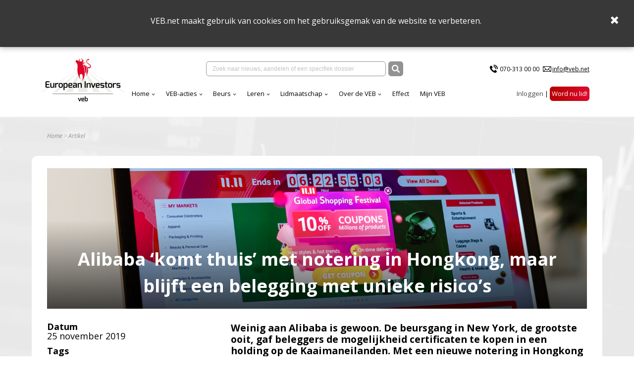

--- FILE ---
content_type: text/html; charset=utf-8
request_url: https://www.veb.net/artikel/07214/%7B%7B%20item.Link%20%7D%7D
body_size: 26029
content:

<!DOCTYPE html>
<html>
<head>
    <title>VEB - Alibaba &#x2018;komt thuis&#x2019; met notering in Hongkong, maar blijft een belegging met unieke risico&#x2019;s</title>
    <meta charset="UTF-8">
    <meta name="viewport" content="width=device-width, initial-scale=1, shrink-to-fit=no">
    <meta http-equiv="x-ua-compatible" content="ie=edge">
    <meta name="description" content="Weinig aan Alibaba is gewoon. De beursgang in New York, de grootste ooit, gaf beleggers de mogelijkheid certificaten te kopen in een holding op de Kaaimaneilanden. Met een nieuwe notering in Hongkong haalt de Chinese internetgigant opnieuw een smak geld op die het eigenlijk niet nodig heeft.">
    <meta name="Keywords" content="VEB">
    <meta property="og:url">
    <meta property="og:title" content="VEB - Alibaba &#x2018;komt thuis&#x2019; met notering in Hongkong, maar blijft een belegging met unieke risico&#x2019;s">
    <meta property="og:site_name" content="VEB">
    <meta property="og:description" content="Weinig aan Alibaba is gewoon. De beursgang in New York, de grootste ooit, gaf beleggers de mogelijkheid certificaten te kopen in een holding op de Kaaimaneilanden. Met een nieuwe notering in Hongkong haalt de Chinese internetgigant opnieuw een smak geld op die het eigenlijk niet nodig heeft.">
    <meta property="og:image" content="/media/5245/adobestock_301940843_editorial_use_only.jpeg?mode=crop&amp;width=1536&amp;height=400">

    <link rel="stylesheet" integrity="sha384-cX6t2fHVBGJY7XVcJYPJJJS7nHG0AcC45H//gbb9MZkBxLD4rQ3SQkTYZwxOclNs" crossorigin="anonymous" href="https://cdnjs.cloudflare.com/ajax/libs/bulma/0.7.1/css/bulma.min.css">
    
    <link rel="stylesheet" integrity="sha384-wvfXpqpZZVQGK6TAh5PVlGOfQNHSoD2xbE+QkPxCAFlNEevoEH3Sl0sibVcOQVnN" crossorigin="anonymous" href="https://maxcdn.bootstrapcdn.com/font-awesome/4.7.0/css/font-awesome.min.css">


    <link rel="stylesheet" href="https://fonts.googleapis.com/css?family=Open&#x2B;Sans:400,400i,700,700i">

    <link rel="shortcut icon" href="/images/eiveb.png" />

    <link href="/sc/cbd642ef.b92096b3.b81624d0.d1fc77cd.d87d3b1d.css.v83fb977c221ed767dd81170d72da16204d7fb7f4" rel="stylesheet">

        <link rel="canonical" href="https://www.veb.net/artikel/07214/alibaba-komt-thuis-met-notering-in-hongkong-maar-blijft-een-belegging-met-unieke-risicos" />

    <script integrity="sha384-85/BFduEdDxQ86xztyNu4BBkVZmlvu+iB7zhBu0VoYdq+ODs3PKpU6iVE3ZqPMut" crossorigin="anonymous" src="https://ajax.googleapis.com/ajax/libs/jquery/2.1.0/jquery.min.js"></script>
    
    
</head>
<body>

    <script async src="https://www.googletagmanager.com/gtag/js?id=G-2Y48PMN707"></script>
    <script nonce="gORTB1XozoMLzdU3WuRo78&#x2B;ZR38EStZQHzwhgkqnzSM=">
        window.dataLayer = window.dataLayer || [];
        function gtag() { dataLayer.push(arguments); }
        gtag('js', new Date());
        gtag('config', 'G-2Y48PMN707');
    </script>


<div class="cookies">
    <div class="wrapper">
        <p>VEB.net maakt gebruik van cookies om het gebruiksgemak van de website te verbeteren.&nbsp;</p>
    </div>
    <span class="close">
        <i class="fa fa-times"></i>
    </span>
</div>

<nav class="navbar is-transparent">
    <div class="container">

        <div class="navbar-brand">
            <a href="https://www.veb.net/">
                <picture>
                    <source media="(max-width:1087px)" srcset="/assets/img/logo-v2.jpg?format=png&width=140" alt="" class="logo" width="140">
                    <img src="/assets/img/logo-v2.jpg?format=png&height=100" alt="" class="logo" height="100">
                </picture>
            </a>
            <div class="navbar-burger burger" data-target="navbarExampleTransparentExample">
                <span></span>
                <span></span>
                <span></span>
            </div>
        </div>

        <div id="navbarExampleTransparentExample" class="navbar-menu ">
            <div class="navbar-menu__top">

                <div class="navbar-center" ng-app ng-controller="SearchController as vm">
                    <div class="navbar-item">
                        <div class="field has-addons">
                            <div class="control input-wrap">
                                <input type="text" value="" ng-init="keyword = ''" class="input search-field" placeholder="Zoek naar nieuws, aandelen of een specifiek dossier" ng-model="keyword" ng-keyup="vm.refresh($event)" ng-click="$event.stopPropagation();">
                                <div class="navbar-dropdown is-boxed navbar-search fz-12 search-result-box" ng-show="vm.hasResults && !vm.forceClose" ng-cloak>
                                    <div class="results-item" ng-repeat-start="searchresult in vm.searchresults">
                                        <div class="results-item has-text-weight-bold">{{ searchresult.type }}</div>
                                        <ul class="menu-list">
                                            <li ng-repeat="item in searchresult.items">
                                                <a href="{{ item.link }}" class="results-item">
                                                    <span class="columns is-mobile is-multiline is-gapless is-1">
                                                        <span class="column text-red is-9 is-uppercase has-text-weight-bold fz-14">{{ item.title }}</span>
                                                        <span class="column has-text-right" ng-show="item.Date !== null && item.Date !== ''">{{ item.date }}</span>
                                                        <span class="column is-12">{{ item.description }}</span>
                                                    </span>
                                                </a>
                                            </li>
                                        </ul>
                                    </div>
                                    <hr class="dropdown-divider" ng-repeat-end ng-hide="$last">
                                </div>
                            </div>
                            <div class="control">
                                <button class="button is-dark" ng-click="vm.redirectToSearchPage()">
                                    <img src="/img/search.svg" alt="" width="16" height="16">
                                </button>
                            </div>
                        </div>
                    </div>
                </div>
                <div class="navbar-2">
                <div class="navbar-item">
                    <ul class="list-contacts fz-12">
                        <li>
                            <img src="/assets/img/icon-phone.svg" alt="" width="20"><a href="tel:070-313 00 00">070-313 00 00</a>
                        </li>
                        <li>
                            <img src="/assets/img/icon-mail.svg" alt="" width="17"><a href="mailto:info@veb.net" class="underline">info@veb.net</a>
                        </li>
                    </ul>
                </div>
            </div>
            </div>
            <div class="navbar-menu__bottom">
                <div class="navbar-start">
                                <div class="navbar-item has-dropdown is-hoverable">
                                    <a href="/" class="navbar-link ">Home</a>
                                    <div class="navbar-dropdown is-boxed">
                                            <a href="https://analytics-eu.clickdimensions.com/vebnet-a4ifv/pages/jevy0zexeekawbfvz8cuw.html?PageId=d1d84b8c9797ef118a696045bd9f1cbb" class="navbar-item">Nieuwsbrief</a>
                                            <a href="/effect/" class="navbar-item">Effect</a>
                                    </div>
                                </div>
                                <div class="navbar-item has-dropdown is-hoverable">
                                    <a href="/acties-menu/actieoverzichtspagina/" class="navbar-link ">VEB-acties</a>
                                    <div class="navbar-dropdown is-boxed">
                                            <a href="/acties-menu/actieoverzichtspagina/" class="navbar-item">Overzicht</a>
                                            <a href="/acties-menu/waarom-collectieve-acties/" class="navbar-item">Waarom</a>
                                            <a href="/acties-menu/hoe-collectieve-acties/" class="navbar-item">Hoe het werkt</a>
                                            <a href="/web-portal/aanmelden-collectieve-acties/" class="navbar-item">Aanmelden</a>
                                            <a href="/acties-menu/faq-acties/" class="navbar-item">Veelgestelde actie vragen</a>
                                    </div>
                                </div>
                                <div class="navbar-item has-dropdown is-hoverable">
                                    <a href="https://www.veb.net/beurs/koersen/" class="navbar-link ">Beurs</a>
                                    <div class="navbar-dropdown is-boxed">
                                            <a href="/beurs/koersen/" class="navbar-item">Koersen</a>
                                            <a href="/beurs/beursnieuws/" class="navbar-item">Live beursnieuws</a>
                                            <a href="/beleggen/wanneer-wordt-er-dividend-betaald/" class="navbar-item">Dividendkalender</a>
                                            <a href="https://www.veb.net/etf-portal" class="navbar-item">Fondsselector</a>
                                            <a href="https://visual.veb.net/stockscreener" class="navbar-item">StockScreener</a>
                                            <a href="/beurs/de-week-van-de-veb/" class="navbar-item">VEB-Podcast</a>
                                    </div>
                                </div>
                                <div class="navbar-item has-dropdown is-hoverable">
                                    <a href="/beleggen/leren-over-beleggen/" class="navbar-link ">Leren</a>
                                    <div class="navbar-dropdown is-boxed">
                                            <a href="/beginnen-met-beleggen/" class="navbar-item">Beginnen</a>
                                            <a href="/zelf-beleggen/" class="navbar-item">Zelf beleggen</a>
                                            <a href="/beleggen-in-aandelen/" class="navbar-item">Aandelen</a>
                                            <a href="/fondsen/" class="navbar-item">Fondsen</a>
                                            <a href="/derivaten/" class="navbar-item">Derivaten</a>
                                            <a href="/obligaties/" class="navbar-item">Obligaties</a>
                                            <a href="/vragen-van-beleggers/" class="navbar-item">FAQ</a>
                                    </div>
                                </div>
                                <div class="navbar-item has-dropdown is-hoverable">
                                    <a href="/lidmaatschap/voordelen-van-het-lidmaatschap/" class="navbar-link ">Lidmaatschap</a>
                                    <div class="navbar-dropdown is-boxed">
                                            <a href="/lidmaatschap/voordelen-van-het-lidmaatschap/" class="navbar-item">Voordelen van het lidmaatschap</a>
                                            <a href="/particulieren/" class="navbar-item">Kies uw lidmaatschap</a>
                                            <a href="/lidmaatschap/veel-gestelde-vragen-veb-lidmaatschap/" class="navbar-item">Veelgestelde vragen</a>
                                            <a href="/events/" class="navbar-item">Events</a>
                                    </div>
                                </div>
                                <div class="navbar-item has-dropdown is-hoverable">
                                    <a href="/over-de-veb-menu/over-de-veb/" class="navbar-link ">Over de VEB</a>
                                    <div class="navbar-dropdown is-boxed">
                                            <a href="/over-de-veb-menu/over-de-veb/" class="navbar-item">Wat we doen</a>
                                            <a href="/over-de-veb-menu/veb-transparant-landingspagina/" class="navbar-item">VEB Transparant</a>
                                            <a href="/over-de-veb-menu/jaarverslagen/" class="navbar-item">Jaarverslag</a>
                                            <a href="/vacatures/vacatures-veb/" class="navbar-item">Vacatures</a>
                                            <a href="/formulieren-en-bevestigingen/contact-1/" class="navbar-item">Contact</a>
                                            <a href="/over-de-veb-menu/veb-beleggersbootcamp-2025/jubileumboek-100-jaar-veb/" class="navbar-item">Jubileumboek 100 jaar VEB</a>
                                    </div>
                                </div>
                                <a href="/effect/" class="navbar-item ">Effect</a>
                                <a href="/mijn-veb/" class="navbar-item ">Mijn VEB</a>
                
                </div>
                <div class="navbar-end">
                        <div class="navbar-item">
                            <ul class="list-inline">

                                        <li>
<form action="/systeem/artikel/?id=07214" class="is-inline" enctype="multipart/form-data" id="loginForm" method="post">    <button type="submit" name="provider" value="UmbracoMembers.OpenIdConnect" class="btn-login" style="color:#4a4a4a;font-family:'Open Sans',sans-serif;font-size:13.33px;font-weight:normal;">Inloggen</button>
<input name="__RequestVerificationToken" type="hidden" value="CfDJ8EKxMLK8a1lCnAWWaI503a21nfHzzgMwB87UCe5iNmxnIC6s1TW5CEtMIwF65W_jBObx5or82D66q5cBL9q2E9O0JGhqI1WqCK-e_p0E0g7sMF8wMarXH5MrB0Tj87D8sgNXSXE1t-H3BHWbn2YbyTw" /><input name="ufprt" type="hidden" value="CfDJ8EKxMLK8a1lCnAWWaI503a3Jl11ZzYNrHTT0-Fi0F1dOcn2a_U4-n6g5jVUBlgqssURoPdZDmeMU3hKhDca2KH0aC1m0HTurc92TU7k7c6ejI9jZ4nASAXqAnL5AJqDg--3pXi-vSzXYc5eiYKXFtCo" /></form>
                                        </li>
                                        <li>
                                            <a href="/particulieren/" class="button is-danger">Word nu lid!</a>
                                        </li>

                            </ul>
                        </div>
                    </div>
            </div>
        </div>

    </div>
</nav>



<section class="section-home">

    

    <div class="container">
        <nav class="breadcrumb" aria-label="breadcrumbs">
            <ul class="text-gray fz-12">
                <li><a href="/">Home</a></li>
                <li class="is-active"><a href="#!">Artikel</a></li>
            </ul>
        </nav>
    </div>


<style>
.contact-form label {display:inherit !important;}
</style>

<div id="articleWrapper" class="container content-wrap">

    <header class="hero-header tile is-vertical is-flex has-text-white" style="background-image: url(/media/5245/adobestock_301940843_editorial_use_only.jpeg?mode=crop&amp;width=1536&amp;height=400);">
        <div class="tile-footer hero-footer fz-36 has-text-centered has-text-weight-bold">Alibaba &#x2018;komt thuis&#x2019; met notering in Hongkong, maar blijft een belegging met unieke risico&#x2019;s</div>
    </header>

<section class="columns is-desktop">

<aside class="column is-4 fz-18">
    <div class="p">
        <strong class="is-block">Datum</strong>
        25 november 2019
    </div>

            <div class="p">
                <strong class="is-block">Tags</strong>
                <ul class="mark-list is-2">
                        <li>
                            <a href="/tag/retail">retail</a>
                        </li>
                        <li>
                            <a href="/tag/Alibaba">Alibaba</a>
                        </li>
                        <li>
                            <a href="/tag/Hong%20Kong">Hong Kong</a>
                        </li>
                </ul>
            </div>
    <div class="p pt-18">
        <strong class="is-block">Delen</strong>
        
<span class="links fz-27 text-gray article-social-links">
    <a class="fa fa-facebook-square" onclick="OpenWindow(this.href);return false;" onfocus="this.blur()" href="https://www.facebook.com/sharer.php?u=https%3A%2F%2Fwww.veb.net%2Fsysteem%2Fartikel%2F%3Fid%3D07214&display=popup"></a>
    <a class="svg-link" onclick="OpenWindow(this.href);return false; " onfocus="this.blur()" href="https://twitter.com/intent/tweet?url=https%3A%2F%2Fwww.veb.net%2Fsysteem%2Fartikel%2F%3Fid%3D07214">
        <svg xmlns="http://www.w3.org/2000/svg" viewBox="0 0 448 512"><!--!Font Awesome Free 6.7.2 by @fontawesome - https://fontawesome.com License - https://fontawesome.com/license/free Copyright 2025 Fonticons, Inc.--><path d="M64 32C28.7 32 0 60.7 0 96V416c0 35.3 28.7 64 64 64H384c35.3 0 64-28.7 64-64V96c0-35.3-28.7-64-64-64H64zm297.1 84L257.3 234.6 379.4 396H283.8L209 298.1 123.3 396H75.8l111-126.9L69.7 116h98l67.7 89.5L313.6 116h47.5zM323.3 367.6L153.4 142.9H125.1L296.9 367.6h26.3z" /></svg>
    </a>
    <a class="fa fa-linkedin-square" onclick="OpenWindow(this.href); return false;" onfocus="this.blur()" href="https://www.linkedin.com/sharing/share-offsite/?url=https%3A%2F%2Fwww.veb.net%2Fsysteem%2Fartikel%2F%3Fid%3D07214"></a>
    <a href="#" id="btnPrint" class="fa fa-print"></a>
</span>
    </div>
</aside>
<article class="column is-8">
    <div >
        <div class="p-xl">
            <p class="has-text-weight-bold">Weinig aan Alibaba is gewoon. De beursgang in New York, de grootste ooit, gaf beleggers de mogelijkheid certificaten te kopen in een holding op de Kaaimaneilanden. Met een nieuwe notering in Hongkong haalt de Chinese internetgigant opnieuw een smak geld op die het eigenlijk niet nodig heeft.</p>
        </div>

        <div class="p-lg">
            <div class="article-rte">
                <p>De beursgang op Wall Street leverde vijf jaar geleden 25 miljard dollar op, en beleggers van het eerste uur zagen hun aandelen ongeveer twee keer zo veel waard worden. Momenteel loopt de beurswaarde van <span style="color: #0000ff;"><a style="color: #0000ff;" href="https://finance.yahoo.com/quote/BABA?p=BABA)" target="_blank">Alibaba</a> </span>tegen de 500 miljard dollar. Met de tweede beursgang in Hongkong wordt met de uitgifte van een paar procent van de aandelen zo’n 12,9 miljard dollar opgehaald.<br /><br />Waar Alibaba die miljarden precies voor gaat gebruiken is niet duidelijk. Het bedrijf heeft een positieve kasstroom (bijna 4 miljard dollar in het tweede kwartaal) en een relatief overzichtelijke schuld. Het zou dus, net als bijvoorbeeld Amazon, gewoon zijn eigen groei kunnen financieren.<br /><br />In het prospectus worden wel drie doelen genoemd: het aanjagen van de groei van het aantal gebruikers, het versterken van de digitale transformatie en innovatie. Specifieker dan deze algemene formuleringen wordt het echter niet.<br /><br /><span style="font-size: 12pt;"><strong>Beursgang dient andere doelen<br /></strong></span>De <a href="https://edition.cnn.com/2019/11/15/tech/alibaba-hong-kong-china-trade-war/index.html" target="_blank"><span style="color: #0000ff;">beursgang</span></a> in Hongkong lijkt dan ook eerder andere, vooral politieke doelen te dienen. Zo geeft deze het bedrijf spreiding als het gaat om toegang tot de kapitaalmarkten. Dat lijkt niet onverstandig aangezien eerder dit najaar duidelijk werd dat de Amerikaanse regering zou overwegen om Chinese bedrijven van de Amerikaanse beurs te weren.<br /><br />Verder zou dit de binding met China moeten versterken. Chinese beleggers van buiten Hongkong krijgen straks de mogelijkheid te beleggen in de aandelen dankzij de koppeling met de beurs van Shanghai. Onder het kopje ‘Back to Hongkong’ benadrukt bestuursvoorzitter Daniel Zhang ook het belang van deze thuiskomst. “We hopen dat we op onze manier kunnen bijdragen aan en deelnemen in de toekomst van Hongkong.”<br /><br /><strong><span style="font-size: 12pt;">Complexe structuur blijft<br /></span></strong>Alibaba moet voorzichtig bewegen op een gevoelig politiek speelveld. Dat is met deze notering nog eens duidelijk geworden. Daarnaast hebben beleggers ook nog steeds te maken met de complexe structuur.<br /><br />De effecten die in Hongkong worden genoteerd zijn iets anders dan die in de VS. De notering op Wall Street heeft namelijk de vorm van Amerikaanse certificaten van aandelen (ADRs). In Hongkong kopen beleggers direct aandelen in de holding.<br /><br />De bestaande structuur met die holding op de Kaaimaneilanden blijft echter hetzelfde. Deze holding is niet de eigenaar van de werkmaatschappijen, maar heeft slechts een overeenkomst met die werkmaatschappijen dat die een vergoeding betalen die gelijk is aan de winst. Dit heeft ermee te maken dat buitenlandse investeringen in China sterk gereguleerd zijn.<br /><br />Deze afspraken zijn minutieus vastgelegd in contracten. Dat laat onverlet dat een afspraak over een vergoeding natuurlijk iets heel anders dan het juridisch eigendom van aandelen.<br /><br />Miljarden die eigenlijk niet nodig zijn, politieke redenen voor een tweede notering en de complexe structuur: door al deze redenen blijft Alibaba ook met de tweede notering in Hongkong een belegging met unieke eigenschappen en risico’s. Ondanks dat geven maar liefst 57 van de 58 van de analisten die Alibaba volgen (bron: Bloomberg) een koopadvies voor het aandeel. Het percentage koopadviezen is bij geen enkel groot Amerikaans technologiebedrijf zo hoog, en ook de belangrijkste Chinese bedrijven met een Amerikaanse notering kunnen er niet aan tippen.<br /><br />Het analistengilde gaat er (gemiddeld) van uit dat Alibaba nu 25 keer de voor 2020 verwachte winst per aandeel kost. Dat is voor een snelgroeiend bedrijf met een sterke marktpositie in China wellicht geen al te hoge koers-winstverhouding. Maar beleggers moeten wel met die unieke risico’s rekening houden.</p>
<p> </p>
            </div>
        </div>
        <hr class="red">

    </div>


    <br />
    <br />

</article>
</section>
</div>
</section>

    <footer class="page-footer fz-14" id="vebFooter">
        <div class="footer-top bg-gray">
            <div class="container">
                <div class="columns is-vcentered">
                    <div class="column">
                        <a href="/" class="footer-logo">
                            <img src="/assets/img/EI_VEB_Logo_wit.png" alt="" width="160">
                        </a>
                        <ul>
                                <li>
                                    <a href="/lidmaatschap/veel-gestelde-vragen-veb-lidmaatschap/" target="">FAQ</a>
                                </li>
                                <li>
                                    <a href="/acties-menu/actieoverzichtspagina/" target="">Juridische acties</a>
                                </li>
                                <li>
                                    <a href="/standaardcontent/privacy-statement/" target="">Privacy Statement</a>
                                </li>
                        </ul>
                    </div>
                    <div class="column">
                        <ul>
                                <li>
                                    <a href="/particulieren/" target="">Lid worden</a>
                                </li>
                                <li>
                                    <a href="/adverteren/" target="">Adverteren</a>
                                </li>
                                <li>
                                    <a href="/standaardcontent/disclaimer/" target="">Disclaimer</a>
                                </li>
                        </ul>
                    </div>
                    <div class="column">
                        <div class="has-text-weight-bold is-uppercase fz-17">CONTACT</div>
                        <div class="p-no-margin">
                            <p>Tel:&nbsp;<span>070-313 00 00</span><br>Email: info@veb.net</p>
                        </div>
                    </div>
                    <div class="column">
                        <div class="p-no-margin">
                            
                        </div>
                    </div>
                </div>
            </div>
        </div>
        <div class="footer-bottom bg-red">
            <div class="container">
                <div class="columns is-vcentered">
                    <div class="column">
                        © 2026 - Vereniging van Effectenbezitters
                    </div>
                    <div class="column is-narrow">
                        <ul class="list-inline">
                        </ul>
                    </div>
                </div>
            </div>
        </div>
    </footer>

	

 

<script src="/sb/VEBJavascriptsV2.js.v83fb977c221ed767dd81170d72da16204d7fb7f4"></script>
<script src="/sb/VEBNgAppJavascripts.js.v83fb977c221ed767dd81170d72da16204d7fb7f4"></script>

<script src="/sc/3114e256.9f4465ba.6aa4a060.755f85eb.bfbdf8c8.78c0f103.42a019be.77966e86.184ded6e.js.v83fb977c221ed767dd81170d72da16204d7fb7f4"></script>


<script nonce="gORTB1XozoMLzdU3WuRo78&#x2B;ZR38EStZQHzwhgkqnzSM=">
    $('#list-example a').mPageScroll2id({
        scrollSpeed: 900,
    });
    $('[data-parent="#accordion"]').on('shown.bs.collapse', function() {
        var elem = $(this).attr('id');
        var href = '[href="#' + elem + '"]';
        var destination = $(href).offset().top;
        $('html').animate({ scrollTop: destination }, 900, "easeInOutQuint");
    });

    var $rteTables = $('.article-rte table');
    if ($rteTables.length > 0) {
        $.each($rteTables, function(key, table) {
            $(table).wrap("<div style='overflow-x:auto;'></div>");
        });
    }
</script>





    

</body>
</html>